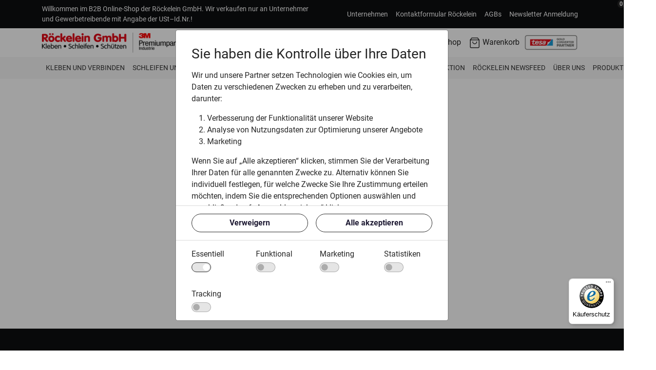

--- FILE ---
content_type: text/javascript
request_url: https://widgets.trustedshops.com/js/XB2FCE99680A6C0CBDCE2A4D775FEA280.js
body_size: 1342
content:
((e,t)=>{const r={shopInfo:{tsId:"XB2FCE99680A6C0CBDCE2A4D775FEA280",name:"https://roeckelein-gmbh.de",url:"https://roeckelein-gmbh.de/",language:"de",targetMarket:"DEU",ratingVariant:"WIDGET",eTrustedIds:{accountId:"acc-8e92f935-a76a-412c-91ed-8432be022b1f",channelId:"chl-743002f8-723c-401a-9f51-92cb854827c4"},buyerProtection:{certificateType:"CLASSIC",certificateState:"PRODUCTION",mainProtectionCurrency:"EUR",classicProtectionAmount:100,maxProtectionDuration:30,plusProtectionAmount:2e4,basicProtectionAmount:100,firstCertified:"2015-06-16 00:00:00"},reviewSystem:{rating:{averageRating:0,averageRatingCount:0,overallRatingCount:83,distribution:{oneStar:0,twoStars:0,threeStars:0,fourStars:0,fiveStars:0}},reviews:[{average:5,buyerStatement:"Gute Beratung für die Anwendung des Produktes sowie schnelle und unkomplizierte Lieferung des 3M Konstruktionsklebers und dem erforderlichen",rawChangeDate:"2024-10-11T11:19:00.000Z",changeDate:"11.10.2024"}]},features:["GUARANTEE_RECOG_CLASSIC_INTEGRATION","SHOP_CONSUMER_MEMBERSHIP","INDIVIDUAL_REVIEW_FORM","NET_RECOMMENDATION_SCORE","DISABLE_REVIEWREQUEST_SENDING","MARS_EVENTS","MARS_REVIEWS","MARS_QUESTIONNAIRE","MARS_PUBLIC_QUESTIONNAIRE"],consentManagementType:"OFF",urls:{profileUrl:"https://www.trustedshops.de/bewertung/info_XB2FCE99680A6C0CBDCE2A4D775FEA280.html",profileUrlLegalSection:"https://www.trustedshops.de/bewertung/info_XB2FCE99680A6C0CBDCE2A4D775FEA280.html#legal-info",reviewLegalUrl:"https://help.etrusted.com/hc/de/articles/23970864566162"},contractStartDate:"2015-05-04 00:00:00",shopkeeper:{name:"Röckelein GmbH",street:"Neue Reichenbacher Straße 15",country:"DE",city:"Neumark OT Reuth",zip:"08496"},displayVariant:"trustmark-only",variant:"full",twoLetterCountryCode:"DE"},"process.env":{STAGE:"prod"},externalConfig:{trustbadgeScriptUrl:"https://widgets.trustedshops.com/assets/trustbadge.js",cdnDomain:"widgets.trustedshops.com"},elementIdSuffix:"-98e3dadd90eb493088abdc5597a70810",buildTimestamp:"2026-01-18T05:18:19.987Z",buildStage:"prod"},a=r=>{const{trustbadgeScriptUrl:a}=r.externalConfig;let n=t.querySelector(`script[src="${a}"]`);n&&t.body.removeChild(n),n=t.createElement("script"),n.src=a,n.charset="utf-8",n.setAttribute("data-type","trustbadge-business-logic"),n.onerror=()=>{throw new Error(`The Trustbadge script could not be loaded from ${a}. Have you maybe selected an invalid TSID?`)},n.onload=()=>{e.trustbadge?.load(r)},t.body.appendChild(n)};"complete"===t.readyState?a(r):e.addEventListener("load",(()=>{a(r)}))})(window,document);